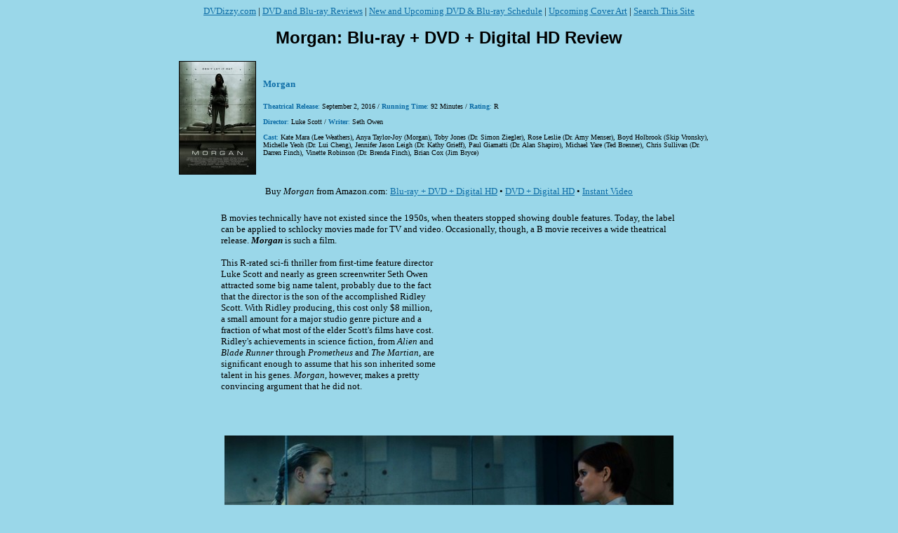

--- FILE ---
content_type: text/html
request_url: https://dvdizzy.com/morgan.html
body_size: 6402
content:
<html>
<head>
<meta http-equiv="Content-Type" content="text/html; charset=iso-8859-1">
<title>Morgan Blu-ray & DVD Review</title>
</head>

<body bgcolor="#9AD7E9" text="#000000" link="#0C6CA6" vlink="#4C5B72" alink="#000000">

<p align="center"><font size="2" face="Verdana"><a href="http://www.dvdizzy.com/index.html">DVDizzy.com</a> | <a href="http://www.dvdizzy.com/dvdreviews.html">DVD and Blu-ray Reviews</a> | <a href="http://www.dvdizzy.com/dvdschedule.html">New and Upcoming DVD & Blu-ray Schedule</a> | <a href="http://www.dvdizzy.com/coverart.html">Upcoming Cover Art</a> | <a href="http://www.dvdizzy.com/search.html">Search This Site</a>

<p align="center"><font size="5" face="Arial"><b>Morgan: Blu-ray + DVD + Digital HD Review</b></font>

<div align="center"><center>
<table border="0">
    <tr>
        <td width="116"><img src="images/m/morgan-poster.jpg" width="108" height="160" alt="Morgan (2016) movie poster" border="1"></td>
        <td width="650"><font size="2" face="Verdana" font color="#0C6CA6"><b>Morgan</b></font>

<br><br></font><font size="1" face="Verdana"><font color="#0C6CA6"><b>Theatrical Release</b>:</font> September 2, 2016 / <font color="#0C6CA6"><b>Running Time</b>:</font> 92 Minutes / <font color="#0C6CA6"><b>Rating</b>:</font> R

<br><br><font color="#0C6CA6"><b>Director</b>:</font> Luke Scott / <font color="#0C6CA6"><b>Writer</b>:</font> Seth Owen

<br><br><font color="#0C6CA6"><b>Cast</b>:</font> Kate Mara (Lee Weathers), Anya Taylor-Joy (Morgan), Toby Jones (Dr. Simon Ziegler), Rose Leslie (Dr. Amy Menser), Boyd Holbrook (Skip Vronsky), Michelle Yeoh (Dr. Lui Cheng), Jennifer Jason Leigh (Dr. Kathy Grieff), Paul Giamatti (Dr. Alan Shapiro), Michael Yare (Ted Brenner), Chris Sullivan (Dr. Darren Finch), Vinette Robinson (Dr. Brenda Finch), Brian Cox (Jim Bryce)</td>
    </tr>
</table>

<p align="center"><font size="2" face="Verdana">Buy <i>Morgan</i> from Amazon.com: <a href="http://www.amazon.com/exec/obidos/ASIN/B01LTHNA7W/thehomeimprovemz" rel="nofollow">Blu-ray + DVD + Digital HD</a> • <a href="http://www.amazon.com/exec/obidos/ASIN/B01LTHNA7M/thehomeimprovemz" rel="nofollow">DVD + Digital HD</a> • <a href="http://www.amazon.com/exec/obidos/ASIN/B01KW4Q9TO/thehomeimprovemz" rel="nofollow">Instant Video</a></font>

<center><div align="center"><table border="0"><tr><td><!-- AddThis Button BEGIN -->
<div class="addthis_toolbox addthis_default_style ">
<a class="addthis_button_facebook_like" fb:like:layout="button_count"></a>
<a class="addthis_button_tweet"></a>
<a class="addthis_counter addthis_pill_style"></a>
</div>
<script type="text/javascript">var addthis_config = {"data_track_clickback":true};</script>
<script type="text/javascript" src="http://s7.addthis.com/js/250/addthis_widget.js#pubid=ra-4df03ac84f5126b3"></script>
<!-- AddThis Button END --></td></tr></table></div></center>

<table border="0">
	<tr>
        <td width="650"><p><font face="Verdana" size="2"><script language="javascript" src="http://www.ultimatedisney.com/byline.js"></script>

<p>B movies technically have not existed since the 1950s, when theaters stopped showing double features. Today, the label can be applied to schlocky movies made for TV and video. <table border="0" cellspacing="3" cellpadding="0" align="right"><tr><td><script type="text/javascript"><!--
google_ad_client = "pub-9732201945510416";
google_alternate_ad_url = "http://www.ultimatedisney.com/contest/dmcad13.html";
google_ad_width = 336;
google_ad_height = 280;
google_ad_format = "336x280_as";
google_ad_type = "text_image";
//2013-06-14: fox full page, top of the review
google_ad_channel = "5346021153+1351145465";
google_color_border = "9AD7E9";
google_color_bg = "9AD7E9";
google_color_link = "0C6CA6";
google_color_text = "000000";
google_color_url = "4C5B72";
//-->
</script>
<script type="text/javascript"
  src="https://pagead2.googlesyndication.com/pagead/show_ads.js">
</script></td></tr></table> Occasionally, though, a B movie receives a wide theatrical release. <b><i>Morgan</i></b> is such a film.

<p>This R-rated sci-fi thriller from first-time feature director Luke Scott and nearly as green screenwriter Seth Owen attracted some big name talent, probably due to the fact that the director is the son of the accomplished Ridley Scott. With Ridley producing, this cost only $8 million, a small amount for a major studio genre picture and a fraction of what most of the elder Scott's films have cost. Ridley's achievements in science fiction, from <i>Alien</i> and <i>Blade Runner</i> through <i>Prometheus</i> and <i>The Martian</i>, are significant enough to assume that his son inherited some talent in his genes. <i>Morgan</i>, however, makes a pretty convincing argument that he did not.

<p align="center"><img src="images/m/morgan-01.jpg" width="640" height="270" alt="Corporate risk assessment consultant Lee Weathers (Kate Mara) observes genetic experiment Morgan (Anya Taylor-Joy) in the sci-fi film &quot;Morgan.&quot;">

<p>The film sees Lee Weathers (Kate Mara), a risk assessment consultant from "corporate" sent to observe a facility where genetically engineered beings are raised. The unnamed facility has been home to a number of artificially intelligent experiments, including the titular Morgan (<i>The Witch</i>'s Anya Taylor-Joy), a fully-grown 5-year-old the movie wastes no time in establishing as emotionally unstable.

<p>Morgan is evaluated by a psychologist (Paul Giamatti) who tries to provoke a reaction from her. From here, it's only a question of who will survive the inevitable onslaught, as employees at the facility have seemingly been introduced only to potentially stop this wild child or die trying. The employees include a friendly to the point of unprofessional behaviorist (Rose Leslie), an easygoing cook (Boyd Holbrook), and some authoritative scientists (Toby Jones and Michelle Yeoh).

<p align="center"><img src="images/m/morgan-02.jpg" width="640" height="270" alt="Dr. Alan Shapiro (Paul Giamatti) tries to get a rise out of Morgan in his psychological evaluation of the genetic engineering subject.">

<p>There are interesting ideas in <i>Morgan</i> pertaining to the ever-advancing fields of AI and genetic engineering. But somehow they do nothing to render this particularly story interesting. The psych evaluation arrests, if only due to some compelling Giamatti acting. And an eleventh hour twist somewhat justifies some of the plot's underdeveloped elements. <table border="0" cellspacing="3" cellpadding="0" align="left"><tr><td><script type="text/javascript"><!--
google_ad_client = "pub-9732201945510416";
google_alternate_ad_url = "http://www.ultimatedisney.com/contest/dmcad9.html";
google_ad_width = 300;
google_ad_height = 250;
google_ad_format = "300x250_as";
google_ad_type = "text_image";
//2013-06-14: fox full page, top of the review
google_ad_channel = "5346021153+1351145465";
google_color_border = "9AD7E9";
google_color_bg = "9AD7E9";
google_color_link = "0C6CA6";
google_color_text = "000000";
google_color_url = "4C5B72";
//-->
</script>
<script type="text/javascript"
  src="https://pagead2.googlesyndication.com/pagead/show_ads.js">
</script></td></tr></table> But this is a lifeless, joyless, plodding excursion. It's not just short on action, but on characters you care about and on ideas that hold your attention. Though running a brisk 86 minutes plus credits, the film demands patience with its tiresome design of people speaking about this almost human creation behind glass walls with mixed feelings.

<p>Though more of his father's films have been commercially successful than not, Luke's debut crashed and burned at the box office, opening in 18th place with just $2 million and failing to even double that despite a 2,020 theater count. In addition to being the year's third lowest-grossing release in over 2,000 theaters (besting only <i>Max Steel</i> and Warren Beatty's <i>Rules Don't Apply</i>), <i>Morgan</i> hardly fared any better in foreign territories, making it unprofitable even at its modest price tag.

<p>The unflatteringly reviewed flick recently hit stores in a <b>Blu-ray + DVD + Digital HD</b> combo from Fox.</p>

<div align="center"><center>
<table border="0">
    <tr>
        <td width="166"><a href="http://www.amazon.com/exec/obidos/ASIN/B01LTHNA7W/thehomeimprovemz" rel="nofollow"><img src="images/m/morgan-cov.jpg" width="159" height="200" alt="Morgan: Blu-ray + DVD + Digital HD cover art - click to buy from Amazon.com" border="2"></a></td>
        <td><font size="1" face="Verdana"><font color="#000000"><b>Blu-ray & DVD Details</b></font>
	  <br><br>2.40:1 Widescreen (DVD Anamorphic)<br>
	  <u>Blu-ray</u>: 7.1 DTS-HD MA (English), Dolby Digital 5.1 (Descriptive Video Service, Spanish, French, Czech, Hindi, Hungarian, Thai, Turkish)<br>
        <u>DVD</u>: Dolby Digital 5.1 (English)<br>
	  Subtitles: English for Hearing Impaired, Spanish, French, Czech, Croatian, Greek, Hebrew, Hindi, Hungarian, Icelandic, Indonesian, Korean, Malay, Chinese Simplified, Chinese Traditional, Romanian, Serbian, Slovak, Slovenian, Thai, Turkish, Vietnamese<br>
	  Extras Subtitled in English, Spanish, French; DVD and Extras Closed Captioned<br>
        Release Date: December 13, 2016<br>
	  Suggested Retail Price: $32.37<br>
        Two single-sided, dual-layered discs (DVD-9 & BD-50)<br>
	  Blue Eco-Friendly Keepcase in Holographic Cardboard Slipcover<br>
	  Also available as <a href="http://www.amazon.com/exec/obidos/ASIN/B01LTHNA7M/thehomeimprovemz" rel="nofollow">DVD + Digital HD</a> ($29.98 SRP) and on <a href="http://www.amazon.com/exec/obidos/ASIN/B01KW4Q9TO/thehomeimprovemz" rel="nofollow">Amazon Instant Video</a></font></td>
    </tr>
</table></center></div>

<p><font color="#0C6CA6"><b>VIDEO and AUDIO</b></font>

<p>Eight million dollars may be chump change to some mainstream filmmakers, but it is enough to make <i>Morgan</i> look terrific on Blu-ray. The 2.40:1 picture is sharp, clean, and pristine. The 7.1 DTS-HD master audio mix is suitably immersive and balanced. Fox has armed the Blu-ray with a bevy of foreign language dubs and subtitles, an attempt to amplify the set's global appeal.

<p align="center"><img src="images/m/morgan-04.jpg" width="322" height="181" alt="In lieu of a standard making-of featurette, we get &quot;Modified Organism&quot;, a piece on the real science fictionalized in the film."> <img src="images/m/morgan-06.jpg" width="322" height="181" alt="Jennifer Jason Leigh's wounded Dr. Kathy Grieff appears in two deleted scenes.">

<p><font color="#0C6CA6"><b>BONUS FEATURES, MENUS, PACKAGING and DESIGN</b></font>

<p>The extras, which are the same on both the Blu-ray and DVD assembled here, begin with "Modified Organism: The Science Behind <i>Morgan</i>" (19:40), which focuses on genetic engineering more than anything else. Scientists discuss the field's evolution and current standing. It seems like there's a pretty small group that would be interested enough in the movie to want to learn about science, which makes this a strange choice to be the only featurette included here.

<p>A deleted scenes section consists of five deleted/extended scenes (6:03). They're not too notable, though Jennifer Jason Leigh does make an additional appearance and a Lee-Morgan fight is extended. The cuts are presented with optional audio commentary in which Luke Scott explains their loss.

<p align="center"><img src="images/m/morgan-05.jpg" width="322" height="181" alt="Luke Scott's 2012 short film &quot;Loom&quot; centers on a genetic scientist played by Giovanni Ribisi."> <img src="images/m/morgan-07.jpg" width="322" height="181" alt="The Morgan main menu at least shows some creativity.">

<p>Next up is <i>Loom</i> (20:27), a long 2012 short written and directed by Luke Scott about a laboratory technician (Giovanni Ribisi) who decides to grow something other than food from protein strains: <table border="0" cellspacing="3" cellpadding="0" align="right"><tr><td><iframe src="http://rcm-na.amazon-adsystem.com/e/cm?t=thehomeimprovemz&o=1&p=12&l=st1&mode=dvd&search=sci-fi%2Bblu-ray&fc1=000000&lt1=_blank&lc1=0C6CA6&bg1=9AD7E9&f=ifr" marginwidth="0" marginheight="0" width="300" height="250" border="0" frameborder="0" style="border:none;" scrolling="no"></iframe></td></tr></table> a lady (Jellybean Howie). One can easily see some of the seeds of <i>Morgan</i> in this Ridley-produced work, even if the younger Scott does not take writing credit on the feature. Luke Scott also provides audio commentary on this short, with more of the information and attitude you get from the feature commentary.

<p>That feature commentary is next and finds Luke Scott again flying solo. He speaks consistently, filling the air with revelations and observations. Clearly, he has poured a lot of thought into the film, even if the underwhelming results suggest otherwise. This might be considered an improvement over the film's actual soundtrack, but I'm still not able to recommend a listen.

<p>A gallery holds 44 publicity stills, very few of which have a behind-the-scenes element to them.

<p>A <u>Trailers</u> section holds <i>Morgan</i>'s theatrical teaser and trailer (4:07).

<p>The discs open with a Digital HD promo and trailers for <i>Assassin's Creed</i>, <i>X-Men: Apocalypse</i>, and <i>The Martian</i>. The Sneak Peek section holds these and a <i>Deadpool</i> trailer as well. 

<p>The menu creatively applies the facility's observation filters to clips from the film. The Blu-ray resumes playback.

<p>Along with your Digital HD code insert, the two uniquely labeled, fully-colored discs share an eco-friendly keepcase that is topped by a holographic slipcover.

<p align="center"><img src="images/m/morgan-03.jpg" width="640" height="270" alt="For the second time in 2016, Anya Taylor-Joy held a title role in a low-budget genre film from a young, unproven director. &quot;Morgan&quot;, however, wasn't nearly as well-received as &quot;The Witch.&quot;">

<p><font color="#0C6CA6"><b>CLOSING THOUGHTS</b></font>

<p>It's tough to find anything to appreciate in <i>Morgan</i>. Though its themes lend to intelligence and substance, this sci-fi flick delivers little of either as it bores with a stagnant tale of volatile AI that no twist can save.

<p>Fox's Blu-ray combo pack provides first-rate video/audio and okay extras, but the movie warrants a hard pass.

<p align="center">Buy <i>Morgan</i> from Amazon.com: <a href="http://www.amazon.com/exec/obidos/ASIN/B01LTHNA7W/thehomeimprovemz" rel="nofollow">Blu-ray + DVD + Digital HD</a> / <a href="http://www.amazon.com/exec/obidos/ASIN/B01LTHNA7M/thehomeimprovemz" rel="nofollow">DVD + Digital HD</a> / <a href="http://www.amazon.com/exec/obidos/ASIN/B01KW4Q9TO/thehomeimprovemz" rel="nofollow">Instant Video</a>

<br><br><a href="http://www.amazon.com/exec/obidos/ASIN/B01LTHNA7W/thehomeimprovemz" rel="nofollow"><img src=http://rcm-images.amazon.com/images/G/01/associates/remote-buy-box/buy5.gif border=0 alt='Buy from Amazon.com' ></a></p>

<center><div align="center"><table border="0"><tr><td><!-- AddThis Button BEGIN -->
<div class="addthis_toolbox addthis_default_style ">
<a class="addthis_button_facebook_like" fb:like:layout="button_count"></a>
<a class="addthis_button_tweet"></a>
<a class="addthis_counter addthis_pill_style"></a>
</div>
<script type="text/javascript">var addthis_config = {"data_track_clickback":true};</script>
<script type="text/javascript" src="http://s7.addthis.com/js/250/addthis_widget.js#pubid=ra-4df03ac84f5126b3"></script>
<!-- AddThis Button END --></td></tr></table></div></center></td>
</tr></table></center></div>

<p align="center"><script type="text/javascript"><!--
google_ad_client = "pub-9732201945510416";
google_alternate_ad_url = "http://www.ultimatedisney.com/contest/dmcad6.html";
google_ad_width = 728;
google_ad_height = 90;
google_ad_format = "728x90_as";
google_ad_type = "text_image";
//2013-06-14: fox full page, top of the review
google_ad_channel = "5346021153+1351145465";
google_color_border = "9AD7E9";
google_color_bg = "9AD7E9";
google_color_link = "0C6CA6";
google_color_text = "000000";
google_color_url = "4C5B72";
//-->
</script>
<script type="text/javascript"
  src="https://pagead2.googlesyndication.com/pagead/show_ads.js">
</script>

<p align="center"><font size="2" face="Verdana"><b>Related Reviews</b>:
<br>New to Disc: <a href="snowden.html">Snowden</a> • <a href="sully.html">Sully</a> • <a href="dogeatdog.html">Dog Eat Dog</a>
<br>Anya Taylor-Joy: <a href="thewitch.html">The Witch</a> | Paul Giamatti: <a href="thephenom.html">The Phenom</a> • <a href="winwin.html">Win Win</a> • <a href="straightouttacompton.html">Straight Outta Compton</a>
<br>Kate Mara: <a href="transcendence.html">Transcendence</a> • <a href="themartian-film.html">The Martian</a> • <a href="captive.html">Captive</a> • <a href="127hours.html">127 Hours</a> • <a href="fantasticfour-2015-film.html">Fantastic Four</a> | Jennifer Jason Leigh: <a href="hatefuleight.html">The Hateful Eight</a> • <a href="existenz.html">eXistenZ</a>
<br><a href="exmachina.html">Ex Machina</a> • <a href="intime.html">In Time</a> • <a href="midnightspecial.html">Midnight Special</a>

<p align="center"><a href="http://www.dvdizzy.com/index.html">DVDizzy.com</a> | <a href="http://www.dvdizzy.com/dvdreviews.html">DVD and Blu-ray Reviews</a> | <a href="http://www.dvdizzy.com/dvdschedule.html">New and Upcoming DVD & Blu-ray Schedule</a> | <a href="http://www.dvdizzy.com/coverart.html">Upcoming Cover Art</a> | <a href="http://www.dvdizzy.com/search.html">Search This Site</a>

<p align="center"><script language="javascript" src="http://www.dvdizzy.com/search.js"></script>

<p align="center"><font size="3" face="Arial"><b>DVDizzy.com Top Stories</b>: <br><script language="javascript" src="http://www.ultimatedisney.com/topstories.js"></script>

<p align="center"></font></font>Reviewed January 9, 2017.

<p align="center"><script language="javascript" src="http://www.ultimatedisney.com/abottomlinks.js"></script>
<br><br><font size="1" face="Verdana">Text copyright 2017 DVDizzy.com. Images copyright 2016 Twentieth Century Fox, Scott Free, and 20th Century Fox Home Entertainment.
<br>Unauthorized reproduction prohibited.</p>
<!-- Start Quantcast tag -->
<script type="text/javascript">
_qoptions={
qacct:"p-caylC79f5NIGI"
};
</script>
<script type="text/javascript" src="http://edge.quantserve.com/quant.js"></script>
<noscript>
<img src="http://pixel.quantserve.com/pixel/p-caylC79f5NIGI.gif" style="display: none;" border="0" height="1" width="1" alt="Quantcast"/>
</noscript>
<!-- End Quantcast tag -->
</body></html>


--- FILE ---
content_type: text/html; charset=utf-8
request_url: https://www.google.com/recaptcha/api2/aframe
body_size: 268
content:
<!DOCTYPE HTML><html><head><meta http-equiv="content-type" content="text/html; charset=UTF-8"></head><body><script nonce="BCckauW8zwDYQrRo5z2-ww">/** Anti-fraud and anti-abuse applications only. See google.com/recaptcha */ try{var clients={'sodar':'https://pagead2.googlesyndication.com/pagead/sodar?'};window.addEventListener("message",function(a){try{if(a.source===window.parent){var b=JSON.parse(a.data);var c=clients[b['id']];if(c){var d=document.createElement('img');d.src=c+b['params']+'&rc='+(localStorage.getItem("rc::a")?sessionStorage.getItem("rc::b"):"");window.document.body.appendChild(d);sessionStorage.setItem("rc::e",parseInt(sessionStorage.getItem("rc::e")||0)+1);localStorage.setItem("rc::h",'1769188375659');}}}catch(b){}});window.parent.postMessage("_grecaptcha_ready", "*");}catch(b){}</script></body></html>